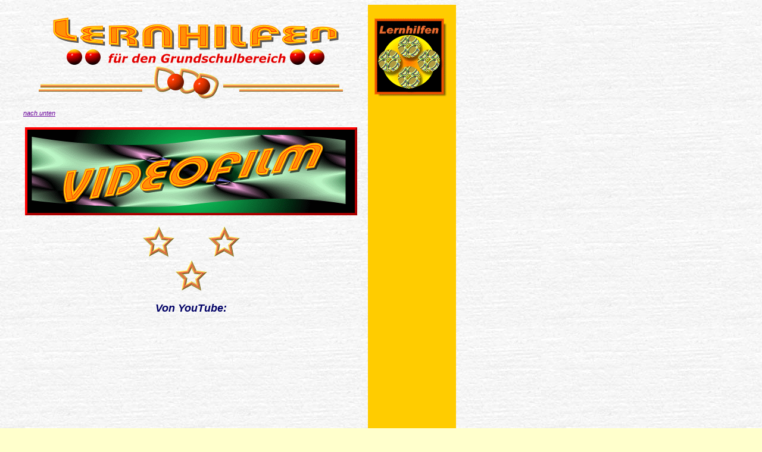

--- FILE ---
content_type: text/html
request_url: https://www.pahaa.de/YouTube/Zebras_2.htm
body_size: 1374
content:
<html xmlns:v="urn:schemas-microsoft-com:vml" xmlns:o="urn:schemas-microsoft-com:office:office" xmlns="http://www.w3.org/TR/REC-html40">

<head>
<meta name="viewport" content="width=device-width, initial-scale=1">
<meta http-equiv="Content-Language" content="de">
<meta http-equiv="Content-Type" content="text/html; charset=windows-1252">
<meta http-equiv="Expires" content="0">
<meta http-equiv="cache-control" content="no-cache">
<title>Zebras 2 (Videofilm)</title>

<script>
var analyticswert;
  // Set to the same value as the web property used on the site
var gaProperty = 'G-8SGTCET53C';
var disableStr = 'ga-disable-' + gaProperty;

analyticswert = getCookie("Analytics");
if (analyticswert != "ein"){
document.cookie = disableStr + '=true;  path=/'; window[disableStr] = true;
  // Disable tracking if the opt-out cookie exists.
  if (document.cookie.indexOf(disableStr + '=true') > -1) {
  window[disableStr] = true;
  }
  } else {
  document.cookie= disableStr +'=;  expires=Thu, 01-Jan-1970 00:00:01 GMT;';window[disableStr] = false;
}

function getCookie(cname) {
  var name = cname + "=";
  var decodedCookie = decodeURIComponent(document.cookie);
  var ca = decodedCookie.split(';');
  for(var i = 0; i <ca.length; i++) {
    var c = ca[i];
    while (c.charAt(0) == ' ') {
      c = c.substring(1);
    }
    if (c.indexOf(name) == 0) {
      return c.substring(name.length, c.length);
    }
  }
  return "";
}
</script>
<script async src="https://www.googletagmanager.com/gtag/js?id=G8SGTCET53C"></script><script>
if (analyticswert != "ein"){
document.cookie = disableStr + '=true;  path=/'; window[disableStr] = true;
} else {
document.cookie= disableStr +'=;  expires=Thu, 01-Jan-1970 00:00:01 GMT;';window[disableStr] = false;
}
  window.dataLayer = window.dataLayer || [];
  function gtag(){dataLayer.push(arguments);}
  gtag('js', new Date());

  gtag('config', 'G-8SGTCET53C');
</script>
<!--[if !mso]>
<style>div.Section1
	{page:Section1;}
span.SpellE
	{}
</style>
<![endif]-->
<script>

  ga('set', 'contentGroup3', 'Videos kl (Säugetiere)');
  

</script>
<!--mstheme--><link rel="stylesheet" type="text/css" href="../_themes/sumipntg/sumi1111.css"><meta name="Microsoft Theme" content="sumipntg 1111">
</head>

<body>

<div align="center">
	<div align="left">
		<table cellpadding="0" cellspacing="0" width="760" height="490">
		<!-- MSTableType="layout" -->
		<tr>
	<td valign="top"><a name="Anfang"></a></td>
			<td width="1"></td>
			<td valign="top" align="left" width="593">
			<p align="center" style="margin-top: 0; margin-bottom: 0">&nbsp;</p>
			<p align="center" style="margin-top: 0; margin-bottom: 0">
			<img border="0" src="../images/Lernhilfen.gif" width="550" height="140"></p>
			<p align="center" style="margin-top: 0; margin-bottom: 0">&nbsp;</p>
			</td>
			<td valign="top" bgcolor="#FFCC00">
			&nbsp;<p style="margin-top: 0; margin-bottom: 0">&nbsp;
			<img border="0" src="../images/Lernhilfen_Emblem.gif" width="125" height="138"></td>
			<td height="176"></td>
			</tr>
		<tr>
			<td width="16">&nbsp;</td>
			<td valign="top" colspan="2">
			<p align="left" style="margin-top: 0; margin-bottom: 0"><i><span style="font-size: 8pt">&nbsp;&nbsp;&nbsp;&nbsp;
			<a href="#Ende">nach unten</a></span></i></p>
			<p align="left" style="margin-top: 0; margin-bottom: 0">&nbsp;</p>
			<p align="center" style="margin-top: 0; margin-bottom: 0">
			<img border="0" src="YouTube-Bilder/Videofilm.gif" width="550" height="140" style="border: 4px outset #FF0000"><p align="center" style="margin-top: 0; margin-bottom: 0">
			&nbsp;<p align="center" style="margin-top: 0; margin-bottom: 0">
			<img border="0" src="YouTube-Bilder/Stern.gif" width="54" height="53">&nbsp;&nbsp;&nbsp;&nbsp;&nbsp;&nbsp;&nbsp;&nbsp;&nbsp;&nbsp;&nbsp;&nbsp;&nbsp;
			<img border="0" src="YouTube-Bilder/Stern.gif" width="54" height="53"><p align="center" style="margin-top: 0; margin-bottom: 0">
			<img border="0" src="YouTube-Bilder/Stern.gif" width="54" height="53"><p align="center" style="margin-top: 0; margin-bottom: 0">
			&nbsp;<p align="center" style="margin-top: 0; margin-bottom: 0">
			<b><i><font size="4">Von YouTube:</font></i></b><p align="center" style="margin-top: 0; margin-bottom: 0">
			&nbsp;<p align="center" style="margin-top: 0; margin-bottom: 0">
			&nbsp;
			<iframe width="560" height="315" src="https://www.youtube.com/embed/IC3IWmj2ngE?rel=0&autoplay=1&fs=0&autohide=1" frameborder="0" allowfullscreen="true"></iframe>
			<p align="left" style="margin-top: 0; margin-bottom: 0">
			&nbsp;<p align="center" style="margin-top: 0; margin-bottom: 0">
			<img border="0" src="YouTube-Bilder/Zierrand_13.gif" width="511" height="87"><p align="center" style="margin-top: 0; margin-bottom: 0">
			&nbsp;<p align="center" style="margin-top: 0; margin-bottom: 0">
			<i><a target="_blank" href="http://www.youtube.com">www.youtube.com</a></i><p align="left" style="margin-top: 0; margin-bottom: 0">
			<i><span style="font-size: 8pt">&nbsp;&nbsp;&nbsp;&nbsp; <a href="#Anfang">
			nach oben</a></span></i><br>
			<a name="Ende"></a>
			<p align="left" style="margin-top: 0; margin-bottom: 0">
			&nbsp;<p align="left" style="margin-top: 0; margin-bottom: 0">
			&nbsp;</td>
			<td valign="top" bgcolor="#FFCC00" width="148">
			&nbsp;</td>
			<td width="2" height="314"></td>
			</tr>
	</table>
	</div>
</div>

</body>

</html>


--- FILE ---
content_type: text/css
request_url: https://www.pahaa.de/_themes/sumipntg/sumi1111.css
body_size: 4517
content:
.mstheme{
nav-banner-image:url(sumbanna.gif);
separator-image:url(sumhorsa.gif);
list-image-1:url(sumbul1a.gif);
list-image-2:url(sumbul2a.gif);
list-image-3:url(sumbul3a.gif);
navbutton-horiz-normal:url(sumhbuda.gif);
navbutton-horiz-hovered:url(sumhbuha.gif);
navbutton-horiz-pushed:url(sumhbusa.gif);
navbutton-vert-normal:url(sumvbuda.gif);
navbutton-vert-pushed:url(sumvbusa.gif);
navbutton-vert-hovered:url(sumvbuha.gif);
navbutton-home-normal:url(sumhomda.gif);
navbutton-home-hovered:url(sumhomha.gif);
navbutton-next-normal:url(sumnexda.gif);
navbutton-next-hovered:url(sumnexha.gif);
navbutton-prev-normal:url(sumpreda.gif);
navbutton-prev-hovered:url(sumpreha.gif);
navbutton-up-normal:url(sumupda.gif);
navbutton-up-hovered:url(sumupha.gif);
}
UL{
list-style-image:url(sumbul1a.gif);
}
UL UL{
list-style-image:url(sumbul2a.gif);
}
UL UL UL{
list-style-image:url(sumbul3a.gif);
}
.mstheme-bannertxt{
font-family:Verdana,Arial,Helvetica;
font-size:5;
color:#000066;
}
.mstheme-horiz-navtxt{
font-family:verdana,arial,helvetica;
font-size:2;
color:#000066;
}
.mstheme-vert-navtxt{
font-family:verdana,arial,helvetica;
font-size:2;
color:#000066;
}
.mstheme-navtxthome{
font-family:verdana,arial,helvetica;
font-size:1;
color:#000066;
}
.mstheme-navtxtup{
font-family:verdana,arial,helvetica;
font-size:1;
color:#000066;
}
.mstheme-navtxtprev{
font-family:verdana,arial,helvetica;
font-size:1;
color:#000066;
}
.mstheme-navtxtnext{
font-family:verdana,arial,helvetica;
font-size:1;
color:#000066;
}
a:link{
color:#660099;
}
a:visited{
color:#993366;
}
a:active{
color:#6666CC;
}
body{
color:#000066;
background-color:#FFFFCC;
}
h1{
color:#000066;
}
h2,marquee{
color:#000066;
}
h3{
color:#000066;
}
h4{
color:#000066;
}
h5{
color:#000066;
}
h6{
color:#000066;
}
LABEL,.MSTHEME-LABEL{
color:#000066;
}
FIELDSET{
border-color:#666699;
color:#000066;
}
LEGEND{
color:#000066;
}
SELECT{
border-color:#CCCCFF;
color:#000000;
}
TABLE{
table-border-color-light:#CCCCFF;
table-border-color-dark:#666699;
border-color:#666699;
color:#000066;
}
CAPTION{
color:#000066;
}
TH{
color:#000066;
}
HR{
color:#666699;
}
TD{
border-color:#666699;
}
.mstheme{
navbutton-background-color:#FFFFFF;
top-bar-button:url(sumglob.gif);
}
body{
font-family:verdana,arial,helvetica;
background-image:url('sumtextb.jpg');
}
IL{
list-style-image:url('sumbul2d.gif');
}
table.ms-toolbar{
background-image:url('toolgrad.gif');
border:1px solid #BBBBBB
}
.UserDottedLine{
margin-bottom:2px;
height:1px;
overflow:hidden;
background-color:transparent;
background-image:url('dot.gif');
background-repeat:repeat-x
}
.UserToolbar{
background-image:url('toolgrad.gif');
border:1px solid #BBBBBB;
background-repeat:repeat-x;
background-color:transparent
}
.mstheme-topbar-font{
font-family:verdana,arial,helvetica;
color:#000066;
}
h1{
font-family:Verdana,Arial,Helvetica;
font-weight:bold;
font-style:normal;
}
h2{
font-family:Verdana,Arial,Helvetica;
font-weight:normal;
font-style:normal;
}
h3{
font-family:verdana,arial,helvetica;
font-weight:normal;
font-style:normal;
}
h4{
font-family:verdana,arial,helvetica;
font-weight:normal;
font-style:normal;
}
h5{
font-family:verdana,arial,helvetica;
font-weight:normal;
font-style:normal;
}
h6{
font-family:verdana,arial,helvetica;
font-weight:normal;
font-style:normal;
}
BUTTON{
border-style:solid;
border-width:1pt;
font-family:Arial,Helvetica,sans-serif;
font-style:normal;
}
label, .MSTHEME-LABEL{
font-family:verdana,arial,helvetica;
font-style:normal;
}
TEXTAREA{
font-family:verdana,arial,helvetica;
font-style:normal
}
FIELDSET{
border-style:solid;
border-width:1pt;
font-family:verdana,arial,helvetica;
font-style:normal;
}
LEGEND{
font-family:verdana,arial,helvetica;
font-style:normal;
}
SELECT{
border-style:solid;
font-family:verdana,arial,helvetica;
font-style:normal
}
TABLE{
font-family:verdana,arial,helvetica;
font-style:normal;
}
CAPTION{
font-family:verdana,arial,helvetica;
font-style:normal;
}
TH{
font-family:verdana,arial,helvetica;
font-style:bold;
}
MARQUEE{
font-family:verdana,arial,helvetica;
}
.ms-main{
border-color:#B2B5C6;
}
.ms-bannerframe, .ms-GRHeaderBackground, .ms-storMeFree{
background-image:url('');
background-color:#000066;
background-repeat:repeat-x;
}
.ms-banner{
color:#B2B5C6;
font-family:verdana,arial,helvetica;
}
.ms-banner a:link{
font-family:verdana,arial,helvetica;
color:#000066;
font-weight:normal;
text-decoration:none;
}
.ms-banner a:visited{
font-family:verdana,arial,helvetica;
color:#000066;
font-weight:normal;
text-decoration:none;
}
.ms-nav td{
font-family:verdana,arial,helvetica;
font-weight:normal;
color:#000066;
}
.ms-navframe{
border-color:#C6C6BD;
}
.ms-nav a{
text-decoration:none;
font-family:verdana,arial,helvetica;
font-weight:normal;
color:#3333CC;
}
.ms-nav a:hover{
text-decoration:underline;
color:#6666CC;
}
.ms-nav a:visited{
color:#3333CC;
}
.ms-viewselect a:link{
font-family:verdana,arial,helvetica;
color:#3333CC;
}
.ms-titlearea{
font-family:verdana,arial,helvetica;
color:#000066;
}
.ms-pagetitle{
color:#000066;
font-family:verdana,arial,helvetica;
font-weight:bold;
}
.ms-pagetitle a{
text-decoration:underline;
color:#3333CC;
}
.ms-pagetitle a:hover{
text-decoration:underline;
color:#6666CC;
}
.ms-announcementtitle{
font-weight:bold;
}
.ms-formlabel{
font-family:verdana;
font-size:.7em;
font-weight:normal;
color:#323232;
}
.ms-formbody{
font-family:verdana,arial,helvetica;
color:#000066;
}
.ms-formdescription{
font-family:verdana,arial,helvetica;
color:#323232;
}
.ms-selected{
background-color:#000066;
color:#000066;
}
.ms-selected SPAN{
color:#000066;
}
.ms-filedialog TD{
height:16px;
}
.ms-descriptiontext{
color:#000066;
font-family:verdana,arial,helvetica;
}
.ms-descriptiontext a{
color:#3333CC;
font-family:verdana,arial,helvetica;
}
.ms-separator{
color:#000066;
}
.ms-authoringcontrols{
background-color:#C6C6BD;
font-family:verdana,arial,helvetica;
color:#000066;
}
.ms-alternating{
background-color:#C6C6BD;
}
.ms-back{
vertical-align:top;
padding-left:4;
padding-right:4;
padding-top:2;
padding-bottom:4;
background-color:#C6C6BD;
}
.ms-sectionheader{
color:#000066;
font-family:verdana,arial,helvetica;
font-weight:bold;
}
.ms-sectionline{
background-color:#003366;
}
.ms-partline{
background-color:#003366;
}
.ms-propertysheet{
font-family:verdana,arial,helvetica;
}
.ms-propertysheet th{
font-family:verdana,arial,helvetica;
color:#000066;
font-weight:bold;
}
.ms-propertysheet a{
text-decoration:none;
color:#3333CC;
}
.ms-propertysheet a:hover{
text-decoration:underline;
color:#6666CC;
}
.ms-propertysheet a:visited{
text-decoration:none;
color:#666699;
}
.ms-propertysheet a:visited:hover{
text-decoration:underline;
}
.ms-itemheader a{
font-family:verdana,arial,helvetica;
font-weight:bold;
color:#000066;
text-decoration:none;
}
.ms-itemheader a:hover{
text-decoration:underline;
color:#000066;
}
.ms-itemheader a:visited{
text-decoration:none;
color:#000066;
}
.ms-itemheader a:visited:hover{
text-decoration:underline;
}
.ms-vh{
font-family:verdana,arial,helvetica;
color:#3333CC;
text-decoration:none;
font-weight:normal;
}
.ms-vb{
font-family:verdana,arial,helvetica;
color:#000066;
height:18px;
vertical-align:top;
}
.ms-homepagetitle{
font-family:verdana,arial,helvetica;
color:#000066;
font-weight:bold;
text-decoration:none;
}
:hover.ms-homepagetitle{
text-decoration:underline;
color:#3333CC;
}
.ms-addnew{
font-weight:normal;
font-family:verdana,arial,helvetica;
color:#000066;
text-decoration:none;
}
.ms-cal{
border-collapse:collapse;
table-layout:fixed;
font-family:verdana,arial,helvetica;
cursor:default;
}
.ms-caltop{
border-top:1px solid #003366;
border-left:1px solid #003366;
border-right:1px solid #003366;
vertical-align:top;
width:14%;
height:30px;
}
.ms-calhead{
border:none;
text-align:center;
background-color:#000066;
color:#FFFFFF;
font-family:verdana,arial,helvetica;
padding:2px;
}
.ms-caldow{
border-top:1px solid #003366;
border-left:1px solid #003366;
border-right:1px solid #003366;
vertical-align:top;
text-align:center;
font-weight:bold;
color:#000066;
height:20px;
}
.ms-calmid{
border-left:1px solid #003366;
border-right:1px solid #003366;
height:20px;
}
.ms-calspacer{
border-left:1px solid #003366;
border-right:1px solid #003366;
height:4px;
}
.ms-calbot{
border-top:none;
border-left:1px solid #003366;
border-right:1px solid #003366;
border-bottom:1px solid #003366;
height:2px;
}
.ms-appt a{
color:#3333CC;
}
.ms-appt a:hover{
color:#6666CC;
}
.ms-appt{
border:2px solid #003366;
text-align:center;
vertical-align:middle;
height:18px;
overflow:hidden;
text-overflow:ellipsis;
background-color:#000066;
color:#000066;
}
.ms-caldowdown{
font-family:verdana,arial,helvetica;
font-weight:bold;
color:#000066;
text-align:center;
vertical-align:middle;
}
.ms-caldown{
color:#000066;
vertical-align:top;
}
.ms-datepickeriframe{
position:absolute;
display:none;
background:#FFFFFF;
}
.ms-datepicker{
font-family:Arial,Helvetica,sans-serif;
background-color:#FFFFFF;
color:#000066;
border:2px outset activeborder;
cursor:default
}
.ms-dpdow{
border:none;
vertical-align:top;
text-align:center;
font-weight:bold;
color:#000066;
border-bottom:1px solid #003366;
}
.ms-dpday{
border:none;
text-align:center;
cursor:hand;
}
.ms-dpselectedday{
border:none;
background-color:#C6C6BD;
text-align:center;
cursor:hand;
}
.ms-dpnonmonth{
color:#BBBBBB;
border:none;
text-align:center;
cursor:hand;
}
.ms-dphead{
border:none;
text-align:center;
font-weight:bold;
background-color:#B2B5C6;
color:#000066;
}
.ms-dpfoot{
text-align:center;
font-style:italic;
border-top:1px solid;
border-left:none;
border-bottom:none;
border-right:none;
height:24px;
}
IMG.ms-button{
cursor:hand;
}
.ms-toolbar, .ms-toolbar a:visited{
font-family:verdana,arial,helvetica;
text-decoration:none;
color:#3333CC;
}
.ms-stylebody{
font-family:verdana;
font-size:8pt;
}
.ms-styleheader a:link, .ms-stylebody a:link{
color:#3333CC;
text-decoration:none;
}
.ms-styleheader a:visited, .ms-stylebody a:visited{
text-decoration:none
}
.ms-styleheader a:hover, .ms-stylebody a:hover{
color:#ff3300;
text-decoration:underline;
}
.ms-gridT1{
font-family:verdana,arial,helvetica;
text-align:center;
color:#BBBBBB;
}
select{
font-family:verdana,arial,helvetica;
}
hr{
color:#003366;
height:2px;
}
.ms-formdescription A{
color:#3333CC;
text-decoration:none;
}
.ms-formtable .ms-formbody{
line-height:1.3em;
}
.ms-radiotext{
cursor:default;
text-align:left;
font-family:verdana;
font-size:10pt;
height:19px;
}
.ms-gridtext{
cursor:default;
font-family:verdana,arial,helvetica;
height:19px;
}
.ms-formbody{
font-family:verdana,arial,helvetica;
vertical-align:top;
}
table.ms-form th{
color:#000066;
font-family:verdana,arial,helvetica;
font-weight:normal;
vertical-align:top;
}
table.ms-form td{
width:100%;
vertical-align:top;
}
.ms-formrecurrence{
font-family:verdana,arial,helvetica;
font-weight:normal;
vertical-align:top;
}
.ms-long{
font-family:Arial,Helvetica,sans-serif;
width:386px;
}
.ms-banner a:link{
font-family:verdana,arial,helvetica;
color:#FFFFFF;
font-weight:bold;
text-decoration:none;
}
.ms-banner a:visited{
font-family:verdana,arial,helvetica;
color:#FFFFFF;
font-weight:bold;
text-decoration:none;
}
.ms-nav td, .ms-nav .ms-SPZoneLabel, .ms-input{
font-family:verdana,arial,helvetica;
}
.ms-nav th{
font-family:verdana,arial,helvetica;
font-weight:normal;
color:#000066;
}
.ms-navheader a, .ms-navheader a:link, .ms-navheader a:visited{
font-weight:bold;
}
.ms-navframe{
background:#C6C6BD;
}
.ms-navline{
border-bottom:1px solid #000066;
}
.ms-nav .ms-navwatermark{
color:#D7D7CA;
}
.ms-selectednav{
border:1px solid #000066;
background:#FFFFFF;
padding-top:1px;
padding-bottom:2px;
}
.ms-unselectednav{
border:1px solid #C6C6BD;
padding-top:1px;
padding-bottom:2px;
}
.ms-verticaldots{
border-right:1px solid #003366;
border-left:none;
}
.ms-nav a:link{
}
TD.ms-titleareaframe{
color:#000000;
border-color:#B2B5C6;
}
TABLE.ms-titleareaframe{
border-left:0px;
}
Div.ms-titleareaframe{
border-top:4px solid #B2B5C6;
}
.ms-searchform{
background-color: #B2B5C6;
}
.ms-searchcorner{
background-color:#B2B5C6;
background-image:none;
}
.ms-titlearealine{
background-color:#003366;
}
.ms-bodyareaframe{
border-color:#B2B5C6;
}
.ms-pagetitle{
font-family:verdana,arial,helvetica;
}
.ms-pagetitle a{
text-decoration:none;
}
.ms-pagetitle a:hover{
text-decoration:underline;
}
.ms-pagecaption{
color:#000066;
font-family:verdana,arial,helvetica;
}
.ms-selectedtitle{
background-color:#C6C6BD;
border:1px solid #C0C0C0;
padding-top:1px;
padding-bottom:2px;
}
.ms-unselectedtitle{
margin:1px;
padding-top:1px;
padding-bottom:2px;
}
.ms-menuimagecell{
background-color:#C6C6BD;
cursor:hand;
}
.ms-filedialog td{
height:16px;
}
.ms-alerttext{
color:#DB6751;
font-family:verdana,arial,helvetica;
}
.ms-sectionheader a{
color:#000066;
text-decoration:none;
}
.ms-sectionheader a:hover{
color:#000066;
text-decoration:none;
}
.ms-sectionheader a:visited{
color:#000066;
text-decoration:none;
}
.ms-discussiontitle{
font-family:verdana,arial,helvetica;
color:#000066;
font-weight:bold;
}
.ms-vh2{
font-family:verdana,arial,helvetica;
color:#3333CC;
text-decoration:none;
font-weight:normal;
vertical-align:top;
}
.ms-vh-icon{
font-family:verdana,arial,helvetica;
color:#3333CC;
text-decoration:none;
font-weight:normal;
vertical-align:top;
width:22px;
}
.ms-vh-icon-empty{
font-family:verdana,arial,helvetica;
color:#3333CC;
text-decoration:none;
font-weight:normal;
vertical-align:top;
width:0px;
}
.ms-vh-left{
font-family:verdana,arial,helvetica;
color:#3333CC;
text-decoration:none;
font-weight:normal;
}
.ms-vh-left-icon{
font-family:verdana,arial,helvetica;
color:#3333CC;
text-decoration:none;
font-weight:normal;
width:22px;
}
.ms-vh-left-icon-empty{
font-family:verdana,arial,helvetica;
color:#3333CC;
text-decoration:none;
font-weight:normal;
width:0px;
}
.ms-vh-right{
font-family:verdana,arial,helvetica;
color:#3333CC;
text-decoration:none;
font-weight:normal;
}
.ms-vh-right-icon{
font-family:verdana,arial,helvetica;
color:#3333CC;
text-decoration:none;
font-weight:normal;
width:22px;
}
.ms-vh-right-icon-empty{
font-family:verdana,arial,helvetica;
color:#3333CC;
text-decoration:none;
font-weight:normal;
width:0px;
}
.ms-vh a, .ms-vh a:visited, .ms-vh2 a, .ms-vh2 a:visited, .ms-vh-left a, .ms-vh-right a{
color:#3333CC;
text-decoration:none;
}
.ms-vh a:hover, .ms-vh2 a:hover{
text-decoration:underline;
}
.ms-vhImage{
font-family:verdana,arial,helvetica;
color:#4F4F4F;
text-decoration:none;
font-weight:normal;
vertical-align:top;
width:18pt;
}
.ms-gb{
font-family:verdana,arial,helvetica;
height:18px;
color:#000066;
background-color:#C6C6BD;
font-weight:bold;
}
.ms-styleheader{
font-family:verdana;
font-size:0.68em;
background-color:#C6C6BD;
}
.ms-vb, .ms-vb2, .ms-GRFont, .ms-vb-user{
font-family:verdana,arial,helvetica;
vertical-align:top;
}
.ms-vb a, .ms-vb2 a, .ms-GRStatusText a, .ms-vb-user a{
color:#3333CC;
text-decoration:none;
}
.ms-vb a:hover, .ms-vb2 a:hover, .ms-vb-user a:hover{
color:#6666CC;
text-decoration:underline;
}
.ms-vb a:visited, .ms-vb2 a:visited, .ms-GRStatusText a:visited, .ms-vb-user a:visited{
color:#3333CC;
text-decoration:none;
}
.ms-vb a:visited:hover, .ms-vb2 a:visited:hover, .ms-vb-user a:visited:hover{
color:#6666CC;
text-decoration:underline;
}
.ms-vb2, .ms-vb-title, .ms-vb-icon, .ms-vb-user{
border-top:1px solid #B2B5C6;
}
.ms-vb-icon{
vertical-align:top;
width:16px;
padding-top:2px;
padding-bottom:0px;
}
.ms-vb2{
padding-top:3px;
padding-bottom:0px;
}
.ms-addnew{
font-weight:normal;
font-family:verdana,arial,helvetica;
color:#3333CC;
text-decoration:none;
}
.ms-error{
font-family:verdana,arial,helvetica;
font-weight:normal;
color:#FF0000;
}
.ms-vcal{
border-collapse:separate;
table-layout:fixed;
font-family:verdana,arial,helvetica;
cursor:default;
}
.ms-Dcal{
border-collapse:collapse;
border-left:1px solid #003366;
border-right:1px solid #003366;
table-layout:fixed;
font-family:verdana,arial,helvetica;
cursor:default;
}
.ms-calDmidHour{
border-color:#003366;
height:20px;
}
.ms-calDmidHalfHour{
border-color:#003366;
height:20px;
}
.ms-calDmidQuarterHour{
border:0px none;
height:20px;
}
.ms-CalSpacer{
border-left:1px solid #003366;
border-right:1px solid #003366;
height:4px;
}
.ms-CalDSpacer{
border-left:1px solid #003366;
border-right:1px solid #003366;
height:4px;
}
.ms-CalVSpacer{
background-color:#003366;
width:0px;
}
.ms-CalAllDay{
text-align:center;
vertical-align:top;
width:10%;
height:12px;
}
.ms-firstCalHour{
vertical-align:top;
width:10%;
height:12px;
}
.ms-calHour{
border-top:1px solid #003366;
vertical-align:top;
width:10%;
height:12px;
}
.ms-calHalfHour{
border-top:1px solid #000066;
vertical-align:top;
height:12px;
}
.ms-calQuarterHour{
border-top:0px none;
vertical-align:top;
height:12px;
}
.ms-Dappt{
border:2px solid #003366;
text-align:center;
vertical-align:middle;
height:18px;
overflow:hidden;
background-color:#000066;
color:#000066;
}
.ms-Vappt{
border-top:1px solid #003366;
border-left:2px solid #003366;
border-bottom:3px solid #003366;
border-right:2px solid #003366;
text-align:center;
padding-left:3px;
padding-right:3px;
vertical-align:middle;
height:12px;
overflow:hidden;
text-overflow:ellipsis;
background-color:#D7D7CA;
color:#000066;
}
.ms-Vapptsingle a, .ms-Vappt a{
text-decoration:none;
font-family:verdana,arial,helvetica;
font-weight:normal;
color:#3333CC;
overflow:hidden;
text-overflow:ellipsis;
}
.ms-Vappt a:link{
}
.ms-Vappt a:hover{
text-decoration:underline;
color:#000066;
}
.ms-Vevt{
padding:0px;
text-align:center;
vertical-align:top;
font-family:verdana,arial,helvetica;
font-weight:normal;
height:12px;
overflow:hidden;
text-overflow:ellipsis;
color:#000066;
}
.ms-Vevt a{
text-decoration:none;
font-family:verdana,arial,helvetica;
font-weight:normal;
color:#000066;
}
.ms-Vevt a:link{
}
.ms-Vevt a:hover{
text-decoration:underline;
color:#000066;
}
.ms-Vevt a:visited{
color:#DFD664;
}
.ms-apptsingle{
border-left:1px solid #003366;
border-right:1px solid #003366;
height:18px;
vertical-align:middle;
overflow:hidden;
text-overflow:ellipsis;
color:#000066;
}
.ms-Dapptsingle{
border-left:1px solid #003366;
border-right:1px solid #003366;
height:18px;
vertical-align:middle;
overflow:hidden;
color:#000066;
}
.ms-Vapptsingle{
border:1px solid #003366;
text-align:center;
vertical-align:middle;
overflow:hidden;
text-overflow:ellipsis;
color:#000066;
background-color:#D7D7CA;
}
.ms-Vapptsingle a:link{
}
.ms-Vapptsingle a:hover{
text-decoration:underline;
}
.ms-Vapptsingle a:visited{
}
.ms-dpnextprev{
border:none;
text-align:center;
font-weight:bold;
background-color:#B2B5C6;
color:#000066;
cursor:hand;
}
.ms-discussionseparator{
color:#000066;
height:1px;
}
.ms-stylelabel{
font-family:verdana;
font-size:8pt;
color:#000066;
}
.ms-stylebox{
font-family:verdana;
border:1px solid #000066;
text-align:left
}
img.thumbnail{
border:3px solid #B2B5C6;
}
tr.ms-imglibselectedrow{
background-color:#C6C6BD;
}
table.ms-imglibtitletable{
border:0px solid #B2B5C6;
}
.ms-imglibthumbnail{
background-color:#C6C6BD;
border:solid #B2B5C6 0px;
}
span.thumbnail{
padding:16 10;
position:relative;
width:5px;
}
span.userdata{
behavior:url(#default#userData);
display:none;
}
.ms-imglibmenuhead{
cursor:move;
}
.ms-imglibmenu{
background-color:#C6C6BD;
cursor:hand;
font-family:verdana,arial,helvetica;
color:#3333CC;
}
.ms-imglibmenutext{
cursor:move;
font-weight:bold;
color:#3333CC;
}
.ms-imglibmenuarea{
background-color:#C6C6BD;
}
img.ms-imglibpreviewarea{
border:solid #C6C6BD 3px;
margin-top:3px;
}
a.ms-imglibPreviewTitle{
overflow:hidden;
text-overflow:ellipsis;
width:130;
}
table.ms-imglibPreviewTable{
display:none;
}
.UserShadedRegion{
font-family:verdana,arial,helvetica;
background-color:#C6C6BD;
}
.UserCaption{
font-family:verdana,arial,helvetica;
background-color:#C6C6BD;
}
.UserConfiguration{
font-family:verdana,arial,helvetica;
background-color:#C6C6BD;
}
.UserButton, .UserInput, .UserSelect{
font-family:verdana,arial,helvetica;
color:#000066;
}
.UserNotification{
font-family:verdana,arial,helvetica;
padding:4px;
COLOR:#BBBBBB;
}
.UserToolBarTextArea{
padding-bottom:5px;
font-weight:normal;
font-family:verdana,arial,helvetica;
}
.UserToolbarTextArea A:link{
COLOR:#3333CC;
TEXT-DECORATION:none;
}
.UserToolbarTextArea A:visited{
COLOR:#3333CC;
TEXT-DECORATION:none;
}
.UserToolbarTextArea A:hover{
COLOR:#6666CC;
TEXT-DECORATION:underline;
}
.UserToolbarDisabledLink{
COLOR:#000066;
font-family:verdana,arial,helvetica;
padding:4px;
}
.UserToolbarImage{
border:medium none;
cursor:hand;
background-color:#BBBBBB;
text-align:center;
}
.UserToolBarImageArea{
padding-bottom:5px;
font-weight:normal;
font-family:verdana,arial,helvetica;
}
.UserToolbarSelectedImage{
border-right:medium none;
border-top:medium none;
border-left:medium none;
border-bottom:#000000 1px solid;
font-weight:bold;
vertical-align:top;
text-align:center;
}
.UserGenericHeader{
font-weight:bold;
color:#000066;
font-family:verdana,arial,helvetica;
}
.UserGeneric{
padding:8px 5px 7px 5px;
}
.UserGenericText{
color:#000066;
}
.UserGenericBody{
padding:5px 0px 0px 17px;
}
.UserSectionTitle{
font-weight:bold;
width:100%;
margin-bottom:5px;
padding-bottom:2px;
border-bottom:solid 1px #B2B5C6;
color:#000066;
}
.UserSectionHead{
width:100%;
padding:0px 0px 3px 0px;
color:#000066;
}
.UserSectionFooter{
color:#000066;
border-top:solid 1px #B2B5C6;
}
.UserSectionBody{
width:100%;
padding:0px 0px 0px 7px;
}
.UserControlGroup{
padding-bottom:10px;
padding-top:2px;
}
.UserFooter{
width:100%;
padding:10px 7px 7px 7px;
}
.UserCommandArea{
padding-top:7px;
}
.UserCellSelected{
font-family:verdana,arial,helvetica;
padding:1px 4px 2px 4px;
background-color:#FFFFFF;
border:solid 1px #000066;
color:#000066;
}
.UserCell{
font-family:verdana,arial,helvetica;
padding:2px 5px 3px 5px;
color:#000066;
}
.UserGenericBulletItem{
padding-bottom:2px;
}
.ms-ToolPaneFrame{
padding:0px;
background-color:#C6C6BD;
}
.ms-ToolPaneBody{
padding-bottom:2px;
padding-top:2px;
}
.ms-ToolPaneHeader{
background-color:#B2B5C6;
border-style:none;
}
.ms-ToolPaneBorder{
border-right:#E5E6EC 1px solid;
border-top:solid none;
border-bottom:solid none;
border-left:#E5E6EC 1px solid;
}
.ms-ToolPaneClose{
background-color:#B2B5C6;
}
.ms-ToolPaneTitle{
color:#000066;
font-weight:bold;
font-family:verdana,arial,helvetica;
padding-top:3px;
padding-bottom:3px;
background-color:#B2B5C6;
}
.ms-ToolPaneFooter{
background-color:#B2B5C6;
padding:5px;
font-family:verdana,arial,helvetica;
color:#000066;
}
.ms-ToolPaneError{
color:#db6751;
font-family:verdana,arial,helvetica;
padding:2px;
}
.ms-ToolPaneInfo{
padding-right:5px;
padding-top:5px;
padding-bottom:0px;
padding-left:5px;
color:#000066;
font-family:verdana,arial,helvetica;
background-color:#E5E6EC;
}
.ms-ToolPartSpacing{
padding-top:8px;
}
.ms-TPBorder{
border:none;
}
.ms-TPHeader{
background-color:#000066;
}
.ms-TPTitle{
color:#E5E6EC;
font-weight:bold;
font-family:verdana,arial,helvetica;
padding-top:2px;
padding-bottom:2px;
}
.ms-TPBody{
color:#000066;
font-family:verdana,arial,helvetica;
}
.ms-TPBody a:link, .ms-TPBody a:visited, .ms-TPBody a:hover{
color:#3333CC;
text-decoration:none;
cursor:hand;
}
.ms-TPCommands{
}
.ms-TPInput{
color:#FFFFFF;
font-family:verdana,arial,helvetica;
}
.ms-CategoryTitle{
font-family:verdana,arial,helvetica;
font-weight:bold;
text-decoration:none;
}
.ms-PropGridBuilderButton{
border:solid 1px #C0C0C0;
width:16px;
display:none;
background-color:#B2B5C6;
}
.ms-SPZone{
border:#003366 1px solid;
padding:5px;
}
.ms-SPZoneSelected{
border:#6666CC 1px solid;
padding:5px;
}
.ms-SPZoneIBar{
border:#6666CC 3px solid;
}
.ms-SPZoneLabel{
color:#003366;
font-family:verdana,arial,helvetica;
padding:0;
}
.ms-SPError{
color:#DB6751;
font-family:verdana,arial,helvetica;
padding-right:2px;
padding-top:2px;
padding-bottom:2px;
padding-left:2px;
border-bottom:#E5E6EC 2px solid;
}
.ms-SPZoneCaption{
color:#003366;
font-family:verdana,arial,helvetica;
}
.ms-WPDesign{
background-color:#E5E6EC;
}
.ms-WPMenu{
background-color:#E5E6EC;
}
.ms-WPTitle{
font-weight:bold;
font-family:verdana,arial,helvetica;
color:#FFFFFF;
padding-top:2px;
padding-bottom:2px;
}
.ms-WPTitle a:link, .ms-WPTitle a:visited{
color:#FFFFFF;
text-decoration:none;
cursor:hand;
}
.ms-WPTitle A:hover{
color:#FFFF80;
text-decoration:underline;
cursor:hand;
}
.ms-WPSelected{
border:#5656B1 3px dashed;
}
.ms-WPBody{
font-family:verdana,arial,helvetica;
}
.ms-WPBody table, .ms-TPBody table{
}
.ms-WPBody a:link, .ms-WPBody a:visited{
color:#3333CC;
text-decoration:none;
}
.ms-WPBody A:hover{
color:#6666CC;
text-decoration:underline;
}
.ms-WPBody th, .ms-TPBody th{
font-weight:bold;
}
.ms-WPBody td{
font-family:verdana,arial,helvetica;
}
.ms-WPBody h1, .ms-TPBody h1{
font-weight:bold;
}
.ms-WPBody h2, .ms-TPBody h2{
font-weight:bold;
}
.ms-WPBody h3, .ms-TPBody h3{
font-weight:bold;
}
.ms-WPBody h4, .ms-TPBody h4{
font-weight:bold;
}
.ms-WPBody h5, .ms-TPBody h5{
font-weight:bold;
}
.ms-WPBody h6, .ms-TPBody h6{
font-weight:bold;
}
.ms-WPBorder{
border-right:#000066 1px solid;
border-left:#000066 1px solid;
border-top-style:none;
border-bottom:#000066 1px solid;
}
.ms-HoverCellActive{
border:#3333cc 1px solid;
background-color:#B2B5C6;
}
.ms-HoverCellActiveDark{
border:solid 1px #000066;
background-color:#E5E6EC;
}
.ms-SPLink{
font-family:verdana,arial,helvetica;
color:#3333cc;
}
.ms-SPLink a:link, .ms-SPLink a:visited{
color:#3333cc;
text-decoration:none;
}
.ms-SPButton{
font-family:verdana,arial,helvetica;
}
.ms-PartSpacingVertical, .ms-PartSpacingHorizontal{
padding-top:10px;
}
.ms-WPHeader{
background-color:#C6C6BD;
background-image:url('blank.gif');
background-repeat:repeat-x;
}
.ms-PageHeaderDate{
color:#000066;
font-family:verdana,arial,helvetica;
}
.ms-PageHeaderGreeting{
color:#000066;
font-family:verdana,arial,helvetica;
}
.ms-rtApplyBackground{
background-color:#003366;
border:0.02cm solid #C0C0C0;
}
.ms-rtRemoveBackground{
background-color:transparent;
border:0.02cm solid #FFFFFF;
}
.ms-rtToolbarDefaultStyle{
font:normal 8pt verdana,arial,helvetica;
}
.ms-subsmanageheader{
background-color:#C6C6BD;
font-family:verdana,arial,helvetica;
text-decoration:none;
font-weight:bold;
vertical-align:top;
}
.ms-subsmanagecell{
color:#000066;
font-family:verdana,arial,helvetica;
height:18px;
vertical-align:top;
}
.ms-ConnError{
color:#db6751;
}
.ms-storMeUsed{
background-color:#660099;
}
.ms-storMeFree{
background-color:#993366;
}
.ms-storMeEstimated{
background-color:#6666CC;
}
.ms-underline{
vertical-align:top;
border-bottom:1px solid #B2B5C6;
padding-left:4;
padding-right:4;
padding-top:2;
padding-bottom:4;
}
.ms-underlineback{
vertical-align:top;
border-bottom:1px solid #B2B5C6;
padding-left:4;
padding-right:4;
padding-top:2;
padding-bottom:4;
background-color:#C6C6BD;
}
.ms-smallheader{
font-weight:bold;
color:#000066;
font-family:verdana,arial,helvetica;
}
.ms-smallsectionline{
padding-left:0;
padding-right:0;
padding-top:2;
padding-bottom:0;
border-bottom:1px solid #B2B5C6;
}
.ms-tabselected{
font-family:verdana,arial,helvetica;
background-color:#003366;
border-right:#003366 2px solid;
border-left:#003366 2px solid;
border-top:#003366 2px solid;
border-bottom:#003366 2px solid;
font-weight:bold;
padding-top:3px;
padding-bottom:3px;
padding-left:10px;
padding-right:10px;
color:#B2B5C6;
}
.ms-tabinactive{
font-family:verdana,arial,helvetica;
background-color:#C6C6BD;
border-right:#C6C6BD 2px solid;
border-left:#C6C6BD 2px solid;
border-top:#C6C6BD 2px solid;
border-bottom:#C6C6BD 2px solid;
padding-top:3px;
padding-bottom:3px;
padding-right:10px;
padding-left:10px;
color:#3333CC;
}
.ms-tabinactive a:link, .ms-tabinactive a:hover, .ms-tabinactive a:visited{
color:#3333CC;
text-decoration:none;
}
.ms-surveyVBarT{
font-size:7pt;
font-family:verdana;
text-align:center;
color:#BBBBBB;
}
.ms-surveyGVVBar{
width:9px;
background-color:#003366;
border-top-color:#003366;
border-top-style:solid;
border-top-width:0px;
border-bottom-color:#C0C0C0;
border-bottom-style:solid;
border-bottom-width:0px;
}
.ms-surveyGVVBarS{
width:20px;
}
.ms-uploadborder{
border:1px solid #000066;
}
.ms-uploadcontrol{
background-color:#000066;
}
.ms-highlight{
background-color:#000066;
}
.UserBackground{
background-color:#FFFFFF;
}
.ms-MWSSelectedInstance{
color:#000066;
text-decoration:none;
}
.ms-MWSInstantiated a:link, .ms-MWSInstantiated a:visited{
color:#3333CC;
text-decoration:none;
}
.ms-MWSInstantiated a:hover{
color:#6666CC;
text-decoration:underline;
}
.ms-MWSUninstantiated a:link, .ms-MWSUninstantiated a:visited{
color:#3333CC;
text-decoration:none;
}
.ms-MWSUninstantiated a:hover{
color:#3333CC;
text-decoration:underline;
}
.ms-ToolStrip{
color:#FFFFFF;
background-color:#C6C6BD;
border-left:#003366 1px solid;
border-right:#003366 1px solid;
border-top:#003366 1px solid;
border-bottom:#003366 1px solid;
}